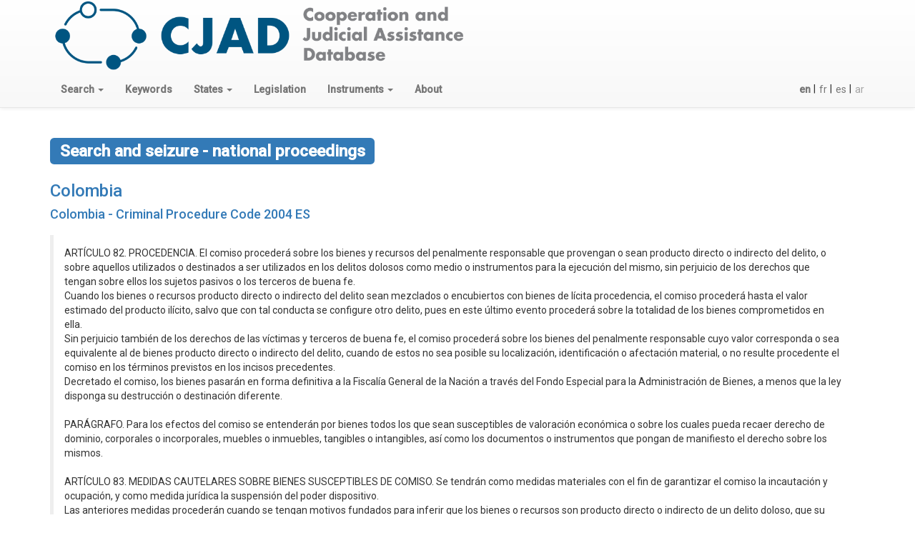

--- FILE ---
content_type: text/html; charset=utf-8
request_url: https://cjad.nottingham.ac.uk/en/state/32/keyword/683/
body_size: 64231
content:



<!DOCTYPE html>

<html lang="en">
  <head>
    <meta charset="utf-8"/>
    <meta http-equiv="X-UA-Compatible" content="IE=edge"/>
    <meta name="viewport" content="width=device-width, initial-scale=1"/>

    <script async defer data-domain="cjad.nottingham.ac.uk" 
	    src="https://plausible.io/js/plausible.js"></script>

    <!-- Latest compiled and minified CSS -->
    <link rel="stylesheet" href="https://maxcdn.bootstrapcdn.com/bootstrap/3.3.7/css/bootstrap.min.css" integrity="sha384-BVYiiSIFeK1dGmJRAkycuHAHRg32OmUcww7on3RYdg4Va+PmSTsz/K68vbdEjh4u" crossorigin="anonymous"/>
    <link rel="stylesheet" href="https://maxcdn.bootstrapcdn.com/bootstrap/3.3.7/css/bootstrap-theme.min.css" integrity="sha384-rHyoN1iRsVXV4nD0JutlnGaslCJuC7uwjduW9SVrLvRYooPp2bWYgmgJQIXwl/Sp" crossorigin="anonymous">
    
    

    <!-- HTML5 shim and Respond.js for IE8 support of HTML5 elements and media queries -->
    <!-- WARNING: Respond.js doesn't work if you view the page via file:// -->
    <!--[if lt IE 9]>
	<script src="https://oss.maxcdn.com/html5shiv/3.7.3/html5shiv.min.js"></script>
	<script src="https://oss.maxcdn.com/respond/1.4.2/respond.min.js"></script>
	<![endif]-->
      <link href="https://fonts.googleapis.com/css?family=Roboto:400,500&amp;subset=cyrillic-ext,greek-ext,latin-ext"
            rel="stylesheet"/>
      <style>
          /* to make the footer work */
          html {
              position: relative;
              min-height: 100%;
          }

          body {
              /* Margin bottom by footer height */
              margin-bottom: 80px;
              font-family: "Roboto", Helvetica, Arial, sans-serif !important; /* not about footer */
          }

          .footer {
              position: absolute;
              bottom: 0;
              width: 100%;
              /* Set the fixed height of the footer here */
              height: 80px;
              background-color: #ffffff;
              padding-top: 10px; /* so we don't crowd the content */
          }

          p.depth1 {
              margin-left: 2em;
          }

          p.depth2 {
              margin-left: 4em;
          }

          p.depth3 {
              margin-left: 6em;
          }

          p.depth4 {
              margin-left: 8em;
          }

          p.rs-alpha-indent {
              margin-left: 5%;
          }

          .grey {
              color: grey;
          }

          .lightblue {
              color: #9dc3eb;
          }

          .lightgrey {
              color: lightgrey;
          }

          .blue-highlight {
              color: #428bca;
              font-weight: bold;
          }

          .btn.btn-link.narrow {
              padding-left: 4px;
              padding-right: 0;
          }

      </style>
      <script src="https://ajax.googleapis.com/ajax/libs/jquery/1.12.4/jquery.min.js"></script>
    <script src="https://maxcdn.bootstrapcdn.com/bootstrap/3.3.7/js/bootstrap.min.js" 
	    integrity="sha384-Tc5IQib027qvyjSMfHjOMaLkfuWVxZxUPnCJA7l2mCWNIpG9mGCD8wGNIcPD7Txa" 
	    crossorigin="anonymous"></script>   
    
    
<style>
.bs-callout {
	margin: 20px 0;
	padding: 15px 30px 15px 15px;
	border-left: 5px solid #eee;
}
.bs-callout h4 { margin-top: 0; }
.bs-callout p:last-child { margin-bottom: 0; }
</style>

    
    <title>Keyword</title>
  </head>
  <body>
    <nav class="navbar navbar-default navbar-static-top">
      <div class="container-fluid">

      <div class="container">
        <div class="pull-left">
            <a href="/en/"><img src="/static/logos/cjad.png" height="100px"/></a>
        </div>
      </div>
	<div class="container">

	  <div class="navbar-header">
	    <button type="button" class="navbar-toggle collapsed" data-toggle="collapse" 
		    data-target="#navbar" aria-expanded="false" aria-controls="navbar">
	      <span class="sr-only">Toggle navigation</span>
	      <span class="icon-bar"></span>
	      <span class="icon-bar"></span>
	      <span class="icon-bar"></span>
	    </button>	    
	  </div>
	  <div id="navbar" class="navbar-collapse collapse">
	    <ul class="nav navbar-nav">
	      
	      <li class="dropdown">
		<a href="#" class="dropdown-toggle" data-toggle="dropdown" 
		   role="button" aria-haspopup="true" 
		   aria-expanded="false">
		   <strong>Search</strong>
		  <span class="caret"></span>
		</a>
		<ul class="dropdown-menu">
		  <li>
		    <a href="/en/keyword/search/">Keyword Search</a>
		  </li>
		  <li>
		    <a href="/en/legislation/search/">National Implementing Legislation</a>
		  </li>
		  <li>
		    <a href="/en/keyword_state_search/">Keyword by state</a>
		  </li>
		  <li>
		    <a href="/en/instrument/search/">Rome Statute or APIC article</a>
		  </li>
		</ul>
	      </li>
	      <li>
	      <a href="/en/keyword/"><strong>Keywords</strong></a>
	      </li>
	      <li class="dropdown">
		<a href="#" class="dropdown-toggle" data-toggle="dropdown" 
		   role="button" aria-haspopup="true" 
		   aria-expanded="false">
		   <strong>States</strong>
		  <span class="caret"></span>
		</a>
		<ul class="dropdown-menu">
		  <li>
		    <a href="/en/state/">All States</a>
		  </li>
		  <li role="separator" class="divider"></li>
            <li><a href=""><strong>ICC Regions</strong></a></li>
		  <li>
		    <a href="/en/state/group/ICC/AFRICA/">
		      African States</a>
		  </li>
		  <li>
		    <a href="/en/state/group/ICC/EEUR/">
		      Eastern European States</a>
		  </li>
		  <li>
		    <a href="/en/state/group/ICC/ASIAPAC/">
		      Asia-Pacific States</a>
		  </li>
		  <li>
		    <a href="/en/state/group/ICC/EUR/">
		      West European and Other States</a>
		  </li>
		  <li>
		    <a href="/en/state/group/ICC/LAC/">
		      Latin American and Caribbean States</a>
		  </li>
		  <li role="separator" class="divider"></li>
            <li><a href=""><strong>CICC Regions</strong></a></li>
		  <li>
		    <a href="/en/state/group/CICC/AFRICA/">
		      Africa</a>
		  </li>
		  <li>
		    <a href="/en/state/group/CICC/AMER/">
		      Americas</a>
		  </li>
		  <li>
		    <a href="/en/state/group/CICC/ASIAPAC/">
		      Asia and Pacific</a>
		  </li>
		  <li>
		    <a href="/en/state/group/CICC/EUR/">
		      Europe</a>
		  </li>
		  <li>
		    <a href="/en/state/group/CICC/MENA/">
		      Middle East and North Africa</a>
		  </li>
		  <li role="separator" class="divider"></li>
            <li><a href=""><strong>Regional Organisations</strong></a></li>
		  <li>
		    <a href="/en/state/group/AU/">African Union</a>
		  </li>
		  <li>
		    <a href="/en/state/group/CARICOM/">Caribbean Community</a>
		  </li>
		  <li>
		    <a href="/en/state/group/EU/">European Union</a>
		  </li>
		</ul>
	      <li>
	      <a href="/en/legislation/"><strong>Legislation</strong></a>
	      </li>
	      <li class="dropdown">
		<a href="#" class="dropdown-toggle" data-toggle="dropdown" 
		   role="button" aria-haspopup="true" 
		   aria-expanded="false">
		   <strong>Instruments</strong>
		  <span class="caret"></span>
		</a>
		<ul class="dropdown-menu">
		  <li>
		    <a href="/en/RS/">Rome Statute</a>
		    
		  </li>
		  <li>
		    <a href="/en/APIC/">APIC</a>
		  </li>
		</ul>
	      </li>
	      <li>
		<a href="/en/about/"><strong>About</strong></a>
	      </li>
	    </ul>
	   
	    <div class="form-group">
	      <form action="/i18n/setlang/" method="post" 
		    class="navbar-form navbar-right">
		<input type='hidden' name='csrfmiddlewaretoken' value='EkUXfH2C3MocaNGunIJIcaiK2InLR6Qoh7zkTKvfFS7fO4sr3NifydTopN3jEfwr' />
		<input name="next" type="hidden" value="" />
		<ul class="nav navbar-nav">
		  
		  
		  
		  <li>
		    <button type="submit"
			    name="language"
			    value="en"
			    
			    class="btn btn-link narrow">
		      
		      <strong>en</strong>
		      
		    </button>
		    |
		  </li>
		  
		  <li>
		    <button type="submit"
			    name="language"
			    value="fr"
			    
			    class="btn btn-link narrow">
		      
		      fr
		      
		    </button>
		    |
		  </li>
		  
		  <li>
		    <button type="submit"
			    name="language"
			    value="es"
			    
			    class="btn btn-link narrow">
		      
		      es
		      
		    </button>
		    |
		  </li>
		  
		  <li>
		    <button type="submit"
			    name="language"
			    value="ar"
			    
			    disabled="disabled"
			    
			    class="btn btn-link narrow">
		      
		      ar
		      
		    </button>
		    
		  </li>
		  
		</ul>
	      </form>
	    </div>
	  </div>
	</div>
      </div>
    </nav>
    
    <div class="container-fluid">
      <div class="container">
	
<h2><span class="label label-primary">Search and seizure - national proceedings</span></h2>

      </div>
      <div class="container">
	


<h3><a href="/en/state/32/">Colombia</a></h3>
<h4><a href="/en/legislation/252/">Colombia - Criminal Procedure Code 2004 ES</a></h4>

    <div class="bs-callout">
    <p>ARTÍCULO 82. PROCEDENCIA. El comiso procederá sobre los bienes y recursos del penalmente responsable que provengan o sean producto directo o indirecto del delito, o sobre aquellos utilizados o destinados a ser utilizados en los delitos dolosos como medio o instrumentos para la ejecución del mismo, sin perjuicio de los derechos que tengan sobre ellos los sujetos pasivos o los terceros de buena fe.<br />Cuando los bienes o recursos producto directo o indirecto del delito sean mezclados o encubiertos con bienes de lícita procedencia, el comiso procederá hasta el valor estimado del producto ilícito, salvo que con tal conducta se configure otro delito, pues en este último evento procederá sobre la totalidad de los bienes comprometidos en ella.<br />Sin perjuicio también de los derechos de las víctimas y terceros de buena fe, el comiso procederá sobre los bienes del penalmente responsable cuyo valor corresponda o sea equivalente al de bienes producto directo o indirecto del delito, cuando de estos no sea posible su localización, identificación o afectación material, o no resulte procedente el comiso en los términos previstos en los incisos precedentes.<br />Decretado el comiso, los bienes pasarán en forma definitiva a la Fiscalía General de la Nación a través del Fondo Especial para la Administración de Bienes, a menos que la ley disponga su destrucción o destinación diferente.  <br /><br />PARÁGRAFO. Para los efectos del comiso se entenderán por bienes todos los que sean susceptibles de valoración económica o sobre los cuales pueda recaer derecho de dominio, corporales o incorporales, muebles o inmuebles, tangibles o intangibles, así como los documentos o instrumentos que pongan de manifiesto el derecho sobre los mismos.<br /><br />ARTÍCULO 83. MEDIDAS CAUTELARES SOBRE BIENES SUSCEPTIBLES DE COMISO. Se tendrán como medidas materiales con el fin de garantizar el comiso la incautación y ocupación, y como medida jurídica la suspensión del poder dispositivo.<br />Las anteriores medidas procederán cuando se tengan motivos fundados para inferir que los bienes o recursos son producto directo o indirecto de un delito doloso, que su valor equivale a dicho producto, que han sido utilizados o estén destinados a ser utilizados como medio o instrumento de un delito doloso, o que constituyen el objeto material del mismo, salvo que deban ser devueltos al sujeto pasivo, a las víctimas o a terceros.<br /><br />ARTÍCULO 84. TRÁMITE EN LA INCAUTACIÓN U OCUPACIÓN DE BIENES CON FINES DE COMISO. Dentro de las treinta y seis (36) horas siguientes a la incautación u ocupación de bienes o recursos con fines de comiso, efectuadas por orden del Fiscal General de la Nación o su delegado, o por acción de la Policía Judicial en los eventos señalados en este código, el fiscal comparecerá ante el juez de control de garantías para que realice la audiencia de revisión de la legalidad sobre lo actuado.<br /><br />ARTÍCULO 85. SUSPENSIÓN DEL PODER DISPOSITIVO. En la formulación de imputación o en audiencia preliminar el fiscal podrá solicitar la suspensión del poder dispositivo de bienes y recursos con fines de comiso, que se mantendrá hasta tanto se resuelva sobre el mismo con carácter definitivo o se disponga su devolución.<br />Presentada la solicitud, el juez de control de garantías dispondrá la suspensión del poder dispositivo de los bienes y recursos cuando constate alguna de las circunstancias previstas en el artículo 83. Si determina que la medida no es procedente, el fiscal examinará si el bien se encuentra dentro de una causal de extinción de dominio, evento en el cual dispondrá en forma inmediata lo pertinente para que se promueva la acción respectiva.<br /><br />En todo caso, para solicitar la suspensión del poder dispositivo de bienes y recursos con fines de comiso, el fiscal tendrá en cuenta el interés de la justicia, el valor del bien y la viabilidad económica de su administración.<br /><br />ARTÍCULO 86. ADMINISTRACIÓN DE LOS BIENES. Los bienes y recursos que sean objeto de medidas con fines de comiso quedarán a disposición del Fondo Especial para la Administración de Bienes de la Fiscalía General de la Nación para su administración de acuerdo con los sistemas que para tal efecto desarrolle el Fiscal General de la Nación, y deberán ser relacionados en un Registro Público Nacional de Bienes. Tales medidas deberán inscribirse dentro de los tres (3) días siguientes a su adopción en las oficinas de registro correspondientes cuando la naturaleza del bien lo permita.<br /><br />PARÁGRAFO 1o. Se exceptúan de la administración del Fondo Especial para la Administración de Bienes de la Fiscalía General de la Nación los bienes que tienen el carácter de elemento material probatorio y evidencia física, que serán objeto de las normas previstas en este código para la cadena de custodia.<br /><br />PARÁGRAFO 2o. Los bienes y recursos afectados en procesos penales tramitados en vigencia de leyes anteriores a la Ley 906 de 2004, que se encuentran bajo la custodia de la Fiscalía General de la Nación o de cualquier organismo que ejerza funciones de policía judicial al momento de entrar en vigencia la presente ley, deberán incorporarse al Fondo de que trata este artículo e inscribirse en el Registro Público Nacional de Bienes.<br /><br />ARTÍCULO 87. DESTRUCCIÓN DEL OBJETO MATERIAL DEL DELITO. En las actuaciones por delitos contra la salud pública, los derechos de autor, falsificación de moneda o las conductas descritas en los artículos 300, 306 y 307 del Código Penal, los bienes que constituyen su objeto material una vez cumplidas las previsiones de este código para la cadena de custodia y establecida su ilegitimidad por informe del perito oficial, serán destruidos por las autoridades de policía judicial en presencia del fiscal y del agente del Ministerio Público.<br />En procedimientos donde se encuentren laboratorios rústicos para el procesamiento de sustancias alucinógenas o cultivos ilícitos de hoja de coca o amapola, los funcionarios de policía judicial, antes de su destrucción, tomarán muestras y grabarán en videocinta o fotografiarán los laboratorios y los elementos y sustancias que sean objeto o producto del delito. Las fotografías o vídeos sustituirán el elemento físico y serán utilizados en su lugar durante el juicio oral o en cualquier otro momento del procedimiento. Las fotografías, filmaciones y muestras serán embaladas, rotuladas y se someterán a la cadena de custodia.<br /><br />ARTÍCULO 88. DEVOLUCIÓN DE BIENES. Además de lo previsto en otras disposiciones de este código, antes de formularse la acusación y por orden del fiscal, y en un término que no puede exceder de seis meses, serán devueltos los bienes y recursos incautados u ocupados a quien tenga derecho a recibirlos cuando no sean necesarios para la indagación o investigación, o se determine que no se encuentran en una circunstancia en la cual procede su comiso; sin embargo, en caso de requerirse para promover acción de extinción de dominio dispondrá lo pertinente para dicho fin.<br />En las mismas circunstancias, a petición del fiscal o de quien tenga interés legítimo en la pretensión, el juez que ejerce las funciones de control de garantías dispondrá el levantamiento de la medida de suspensión del poder dispositivo.  <br /><br />ARTÍCULO 89. BIENES O RECURSOS NO RECLAMADOS. Ordenada la devolución de bienes o recursos, se comunicará de la manera más inmediata o en el término de la distancia a quien tenga derecho a recibirlos para que los reclame dentro de los quince (15) días siguientes a la efectiva recepción de la comunicación. Transcurrido el término anterior sin que los bienes sean reclamados, se dejarán a disposición del Fondo Especial para la Administración de Bienes de la Fiscalía General de la Nación.<br />De la misma forma se procederá si se desconoce al titular, poseedor o tenedor de los bienes que fueron afectados, caso en el cual la Fiscalía General de la Nación deberá instaurar la acción para que se declaren vacantes o mostrencos y sean adjudicados al Fondo Especial para la Administración de Bienes de la Fiscalía General de la Nación.<br />Las demandas podrán ser presentadas por lotes, teniendo en cuenta la naturaleza o características de los bienes y recursos.<br />Lo dispuesto en este artículo se entiende sin perjuicio de lo establecido en normas especiales.<br /><br />ARTÍCULO 89A. PRESCRIPCIÓN ESPECIAL. Pasados tres (3) años para bienes muebles y cinco (5) años para inmuebles, contados a partir de la ejecutoria de la providencia que ordena la devolución de bienes o recursos con dueño, poseedor o tenedor conocido, sin que estos hayan sido reclamados, se presumirá legalmente que el titular del bien o recurso no le está dando la función social a la que se refiere el artículo 58 de la Constitución Política y la Fiscalía General de la Nación deberá instaurar la acción civil para que se reconozca la prescripción especial a la que se refiere este artículo.<br />Como consecuencia de lo anterior, mediante sentencia judicial, se reconocerá la prescripción especial adquisitiva de dominio a favor del Fondo Especial para la Administración de Bienes de la Fiscalía General de la Nación.<br /><br />ARTÍCULO 90. OMISIÓN DE PRONUNCIAMIENTO SOBRE LOS BIENES. Si en la sentencia o decisión con efectos equivalentes se omite el pronunciamiento definitivo sobre los bienes afectados con fines de comiso, la defensa, el fiscal o el Ministerio Público podrán solicitar en la misma audiencia la adición de la decisión con el fin de obtener el respectivo pronunciamiento.<br /><br />ARTÍCULO 91. SUSPENSIÓN Y CANCELACIÓN DE LA PERSONERÍA JURÍDICA. En cualquier momento y antes de presentarse la acusación, a petición de la Fiscalía, el juez de control de garantías ordenará a la autoridad competente que, previo el cumplimiento de los requisitos legales establecidos para ello, proceda a la suspensión de la personería jurídica o al cierre temporal de los locales o establecimientos abiertos al público, de personas jurídicas o naturales, cuando existan motivos fundados que permitan inferir que se han dedicado total o parcialmente al desarrollo de actividades delictivas.<br />Las anteriores medidas se dispondrán con carácter definitivo en la sentencia condenatoria cuando exista convencimiento más allá de toda duda razonable sobre las circunstancias que las originaron.</p>
    </div>





    <div class="bs-callout">
    <p>ARTÍCULO 114. ATRIBUCIONES. La Fiscalía General de la Nación, para el cumplimiento de sus funciones constitucionales y legales, tiene las siguientes atribuciones:<br />1. Investigar y acusar a los presuntos responsables de haber cometido un delito.<br />2. Aplicar el principio de oportunidad en los términos y condiciones definidos por este código.<br />3. Ordenar registros, allanamientos, incautaciones e interceptaciones de comunicaciones, y poner a disposición del juez de control de garantías los elementos recogidos, para su control de legalidad dentro de las treinta y seis (36) horas siguientes.    <br />4. Asegurar los elementos materiales probatorios y evidencia física, garantizando su cadena de custodia mientras se ejerce su contradicción.     <br />5. Dirigir y coordinar las funciones de policía judicial que en forma permanente ejerce su cuerpo técnico de investigación, la Policía Nacional y los demás organismos que señale la ley.<br />6. Velar por la protección de las víctimas, testigos y peritos que la Fiscalía pretenda presentar.<br />La protección de los testigos y peritos que pretenda presentar la defensa será a cargo de la Defensoría del Pueblo, la de jurados y jueces, del Consejo Superior de la Judicatura.    <br />7. Ordenar capturas, de manera excepcional y en los casos previstos en este código, y poner a la persona capturada a disposición del juez de control de garantías, a más tardar dentro de las treinta y seis (36) horas siguientes.<br />8. Solicitar al juez de control de garantías las medidas necesarias que aseguren la comparecencia de los imputados al proceso penal, la conservación de la prueba y la protección de la comunidad, en especial de las víctimas.<br />9. Presentar la acusación ante el juez de conocimiento para dar inicio al juicio oral.<br />10. Solicitar ante el juez del conocimiento la preclusión de las investigaciones cuando no hubiere mérito para acusar.<br />11. Intervenir en la etapa del juicio en los términos de este código.<br />12. Solicitar ante el juez del conocimiento las medidas judiciales necesarias para la asistencia de las víctimas, el restablecimiento del derecho y la reparación integral de los efectos del injusto.<br />13. Interponer y sustentar los recursos ordinarios y extraordinarios y la acción de revisión en los eventos establecidos por este código.<br />14. Solicitar nulidades cuando a ello hubiere lugar.<br />15. Las demás que le asigne la ley.</p>
    </div>





    <div class="bs-callout">
    <p>ARTÍCULO 219. PROCEDENCIA DE LOS REGISTROS Y ALLANAMIENTOS. El fiscal encargado de la dirección de la investigación, según lo establecido en los artículos siguientes y con el fin de obtener elementos materiales probatorios y evidencia física o realizar la captura del indiciado, imputado o condenado, podrá ordenar el registro y allanamiento de un inmueble, nave o aeronave, el cual será realizado por la policía judicial. Si el registro y allanamiento tiene como finalidad única la captura del indiciado, imputado o condenado, sólo podrá ordenarse en relación con delitos susceptibles de medida de aseguramiento de detención preventiva.<br /><br />ARTÍCULO 220. FUNDAMENTO PARA LA ORDEN DE REGISTRO Y ALLANAMIENTO. Sólo podrá expedirse una orden de registro y allanamiento cuando existan motivos razonablemente fundados, de acuerdo con los medios cognoscitivos previstos en este código, para concluir que la ocurrencia del delito investigado tiene como probable autor o partícipe al propietario, al simple tenedor del bien por registrar, al que transitoriamente se encontrare en él; o que en su interior se hallan los instrumentos con los que se ha cometido la infracción, o los objetos producto del ilícito.    <br /><br />ARTÍCULO 221. RESPALDO PROBATORIO PARA LOS MOTIVOS FUNDADOS. Los motivos fundados de que trata el artículo anterior deberán ser respaldados, al menos, en informe de policía judicial, declaración jurada de testigo o informante, o en elementos materiales probatorios y evidencia física que establezcan con verosimilitud la vinculación del bien por registrar con el delito investigado.<br />Cuando se trate de declaración jurada de testigo, el fiscal deberá estar presente con miras a un eventual interrogatorio que le permita apreciar mejor su credibilidad. Si se trata de un informante, la policía judicial deberá precisar al fiscal su identificación y explicar por qué razón le resulta confiable. De todas maneras, los datos del informante serán reservados, inclusive para los efectos de la audiencia ante el juez de control de garantías.<br />Cuando los motivos fundados surjan de la presencia de elementos materiales probatorios, tales como evidencia física, vídeos o fotografías fruto de seguimientos pasivos, el fiscal, además de verificar la cadena de custodia, deberá exigir el diligenciamiento de un oficio proforma en donde bajo juramento el funcionario de la policía judicial certifique que ha corroborado la corrección de los procedimientos de recolección, embalaje y conservación de dichos elementos.<br /><br />ARTÍCULO 222. ALCANCE DE LA ORDEN DE REGISTRO Y ALLANAMIENTO. La orden expedida por el fiscal deberá determinar los lugares que se van a registrar. Si se trata de edificaciones, naves o aeronaves que dispongan de varias habitaciones o compartimentos, se indicará expresamente cuáles se encuentran comprendidos en la diligencia. <br />De no ser posible la descripción exacta del lugar o lugares por registrar, el fiscal deberá indicar en la orden los argumentos para que, a pesar de ello, deba procederse al operativo. En ninguna circunstancia podrá autorizarse por la Fiscalía General de la Nación el diligenciamiento de órdenes de registro y allanamiento indiscriminados, o en donde de manera global se señale el bien por registrar.<br /><br />ARTÍCULO 223. OBJETOS NO SUSCEPTIBLES DE REGISTRO. No serán susceptibles de registro los siguientes objetos:<br />1. Las comunicaciones escritas entre el indiciado, imputado o acusado con sus abogados.<br />2. Las comunicaciones escritas entre el indiciado, imputado o acusado con las personas que por razón legal están excluidas del deber de testificar.<br />3. Los archivos de las personas indicadas en los numerales precedentes que contengan información confidencial relativa al indiciado, imputado o acusado. Este apartado cobija también los documentos digitales, vídeos, grabaciones, ilustraciones y cualquier otra imagen que sea relevante a los fines de la restricción.<br />PARÁGRAFO. Estas restricciones no son aplicables cuando el privilegio desaparece, ya sea por su renuncia o por tratarse de personas vinculadas como auxiliadores, partícipes o coautoras del delito investigado o de uno conexo o que se encuentre en curso, o se trate de situaciones que constituyan una obstrucción a la justicia.<br /><br />ARTÍCULO 224. PLAZO DE DILIGENCIAMIENTO DE LA ORDEN DE REGISTRO Y ALLANAMIENTO. La orden de registro y allanamiento deberá ser diligenciada en un término máximo de treinta (30) días, si se trata de la indagación y de quince (15) días, si se trata de una que tenga lugar después de la formulación de la imputación. En el evento de mediar razones que justifiquen una demora, el fiscal podrá, por una sola vez, prorrogarla hasta por el mismo tiempo.<br /><br />ARTÍCULO 225. REGLAS PARTICULARES PARA EL DILIGENCIAMIENTO DE LA ORDEN DE REGISTRO Y ALLANAMIENTO. Durante la diligencia de registro y allanamiento la policía judicial deberá:<br />1. Realizar el procedimiento entre las 6:00 a.m. y las 6:00 p.m., salvo que por circunstancias particulares del caso, resulte razonable suponer que la única manera de evitar la fuga del indiciado o imputado o la destrucción de los elementos materiales probatorios y evidencia física, sea actuar durante la noche.<br />2. El registro se adelantará exclusivamente en los lugares autorizados y, en el evento de encontrar nuevas evidencias de la comisión de los delitos investigados, podrá extenderse a otros lugares, incluidos los que puedan encuadrarse en las situaciones de flagrancia.<br />3. Se garantizará la menor restricción posible de los derechos de las personas afectadas con el registro y allanamiento, por lo que los bienes incautados se limitarán a los señalados en la orden, salvo que medien circunstancias de flagrancia o que aparezcan elementos materiales probatorios y evidencia física relacionados con otro delito.<br />4. Se levantará un acta que resuma la diligencia en la que se hará indicación expresa de los lugares registrados, de los objetos ocupados o incautados y de las personas capturadas. Además, se deberá señalar si hubo oposición por parte de los afectados y, en el evento de existir medidas preventivas policivas, se hará mención detallada de la naturaleza de la reacción y las consecuencias de ella.<br />5. El acta será leída a las personas que aleguen haber sido afectadas por el registro y allanamiento y se les solicitará que firmen si están de acuerdo con su contenido. En caso de existir discrepancias con lo anotado, deberán dejarse todas las precisiones solicitadas por los interesados y, si después de esto, se negaren a firmar, el funcionario de la policía judicial responsable del operativo, bajo juramento, dejará expresa constancia de ello.<br /><br />ARTÍCULO 226. ALLANAMIENTOS ESPECIALES. Para el allanamiento y registro de bienes inmuebles, naves, aeronaves o vehículos automotores que, conforme con el derecho internacional y los tratados en vigor gocen de inmunidad diplomática o consular, el fiscal solicitará venia al respectivo agente diplomático o consular, mediante oficio en el que se requerirá su contestación dentro de las veinticuatro (24) horas siguientes y será remitido por conducto del Ministerio de Relaciones Exteriores.    <br /><br />ARTÍCULO 227. ACTA DE LA DILIGENCIA. En el acta de la diligenciae allanamiento y registro deben identificarse y describirse todas las cosas que hayan sido examinadas o incautadas, el lugar donde fueron encontradas y se dejarán las constancias que soliciten las personas que en ella intervengan. Los propietarios, poseedores o tenedores tendrán derecho a que se les expida copia del acta, si la solicitan.<br /><br />ARTÍCULO 228. DEVOLUCIÓN DE LA ORDEN Y CADENA DE CUSTODIA. Terminada la diligencia de registro y allanamiento, dentro del término de la distancia, sin sobrepasar las doce (12) horas siguientes, la policía judicial informará al fiscal que expidió la orden los pormenores del operativo y, en caso de haber ocupado o incautado objetos, en el mismo término le remitirá el inventario correspondiente pero será de aquella la custodia de los bienes incautados u ocupados.<br />En caso de haber realizado capturas durante el registro y allanamiento, concluida la diligencia, la policía judicial pondrá inmediatamente al capturado a órdenes del fiscal, junto con el respectivo informe.<br /><br />ARTÍCULO 229. PROCEDIMIENTO EN CASO DE FLAGRANCIA. En las situaciones de flagrancia, la policía judicial podrá proceder al registro y allanamiento del inmueble, nave o aeronave del indiciado. En caso de refugiarse en un bien inmueble ajeno, no abierto al público, se solicitará el consentimiento del propietario o tenedor o en su defecto se obtendrá la orden correspondiente de la Fiscalía General de la Nación, salvo que por voces de auxilio resulte necesaria la intervención inmediata o se establezca coacción del indiciado en contra del propietario o tenedor.<br /><br />ARTÍCULO 230. EXCEPCIONES AL REQUISITO DE LA ORDEN ESCRITA DE LA FISCALÍA GENERAL DE LA NACIÓN PARA PROCEDER AL REGISTRO Y ALLANAMIENTO. Excepcionalmente podrá omitirse la obtención de la orden escrita de la Fiscalía General de la Nación para que la Policía Judicial pueda adelantar un registro y allanamiento, cuando:<br />1. Medie consentimiento expreso del propietario o simple tenedor del bien objeto del registro, o de quien tenga interés por ser afectado durante el procedimiento. En esta eventualidad, no se considerará como suficiente la mera ausencia de objeciones por parte del interesado, sino que deberá acreditarse la libertad del afectado al manifestar la autorización para el registro.<br />2. No exista una expectativa razonable de intimidad que justifique el requisito de la orden. En esta eventualidad, se considera que no existe dicha expectativa <br /><br />cuando el objeto se encuentra en campo abierto, a plena vista, o cuando se encuentra abandonado.<br />3. Se trate de situaciones de emergencia tales como incendio, explosión, inundación u otra clase de estragos que pongan en peligro la vida o la propiedad.<br />4. Inexequibile<br />PARÁGRAFO. Se considera también aplicable la excepción a la expectativa razonable de intimidad prevista en el numeral 2, cuando el objeto se encuentre a plena vista merced al auxilio de medios técnicos que permitan visualizarlo más allá del alcance normal de los sentidos.<br /><br />ARTÍCULO 231. INTERÉS PARA RECLAMAR LA VIOLACIÓN DE LA EXPECTATIVA RAZONABLE DE INTIMIDAD EN RELACIÓN CON LOS REGISTROS Y ALLANAMIENTOS. Unicamente podrá alegar la violación del debido proceso ante el juez de control de garantías o ante el juez de conocimiento, según sea el caso, con el fin de la exclusión de la evidencia ilegalmente obtenida durante el procedimiento de registro y allanamiento, quien haya sido considerado como indiciado o imputado o sea titular de un derecho de dominio, posesión o mera tenencia del bien objeto de la diligencia. Por excepción, se extenderá esta legitimación cuando se trate de un visitante que en su calidad de huésped pueda acreditar, como requisito de umbral, que tenía una expectativa razonable de intimidad al momento de la realización del registro.<br /><br />ARTÍCULO 232. CLÁUSULA DE EXCLUSIÓN EN MATERIA DE REGISTROS Y ALLANAMIENTOS. La expedición de una orden de registro y allanamiento por parte del fiscal, que se encuentre viciada por carencia de alguno de los requisitos esenciales previstos en este código, generará la invalidez de la diligencia, por lo que los elementos materiales probatorios y evidencia física que dependan del registro carecerán de valor, serán excluidos de la actuación.<br /><br />ARTÍCULO 233. RETENCIÓN DE CORRESPONDENCIA. El Fiscal General o su delegado podrá ordenar a la policía judicial la retención de correspondencia privada, postal, telegráfica o de mensajería especializada o similar que reciba o remita el indiciado o imputado, cuando tenga motivos razonablemente fundados, de acuerdo con los medios cognoscitivos previstos en este código, para inferir que existe información útil para la investigación.<br />En estos casos se aplicarán analógicamente, según la naturaleza del acto, los criterios establecidos para los registros y allanamientos.<br />Así mismo, podrá solicitarse a las oficinas correspondientes copia de los mensajes transmitidos o recibidos por el indiciado o imputado.<br />Similar procedimiento podrá autorizarse para que las empresas de mensajería especializada suministren la relación de envíos hechos por solicitud del indiciado o imputado o dirigidos a él.<br />Las medidas adoptadas en desarrollo de las atribuciones contempladas en este artículo no podrán extenderse por un período superior a un (1) año.<br /><br />ARTÍCULO 234. EXAMEN Y DEVOLUCIÓN DE LA CORRESPONDENCIA. La policía judicial examinará la correspondencia retenida y si encuentra elementos materiales probatorios y evidencia física que resulten relevantes a los fines de la investigación, en un plazo máximo de doce (12) horas, informará de ello al fiscal que expidió la orden.<br />Si se tratare de escritura en clave o en otro idioma, inmediatamente ordenará el desciframiento por peritos en criptografía, o su traducción.<br />Si por este examen se descubriere información sobre otro delito, iniciará la indagación correspondiente o bajo custodia la enviará a quien la adelanta.<br />Una vez formulada la imputación, o vencido el término fijado en el artículo anterior, la policía judicial devolverá la correspondencia retenida que no resulte de interés para los fines de la investigación.<br />Lo anterior no será obstáculo para que pueda ser devuelta con anticipación la correspondencia examinada, cuya apariencia n o se hubiera alterado, con el objeto de no suscitar la atención del indiciado o imputado.<br /><br />ARTÍCULO 235. INTERCEPTACIÓN DE COMUNICACIONES TELEFÓNICAS Y SIMILARES. El fiscal podrá ordenar, con el objeto de buscar elementos materiales probatorios, evidencia física, búsqueda y ubicación de imputados o indiciados, que se intercepten mediante grabación magnetofónica o similares las comunicaciones telefónicas, radiotelefónicas y similares que utilicen el espectro electromagnético, cuya información tengan interés para los fines de la actuación. En este sentido, las entidades encargadas de la operación técnica de la respectiva interceptación tienen la obligación de realizarla inmediatamente después de la notificación de la orden.<br />En todo caso, deberá fundamentarse por escrito. Las personas que participen en estas diligencias se obligan a guardar la debida reserva.<br />Por ningún motivo se podrán interceptar las comunicaciones del defensor.<br />La orden tendrá una vigencia máxima de tres (3) meses, pero podrá prorrogarse hasta por otro tanto si, a juicio del fiscal, subsisten los motivos fundados que la originaron.<br /><br />ARTÍCULO 236. RECUPERACIÓN DE INFORMACIÓN DEJADA AL NAVEGAR POR INTERNET U OTROS MEDIOS TECNOLÓGICOS QUE PRODUZCAN EFECTOS EQUIVALENTES. Cuando el fiscal tenga motivos razonablemente fundados, de acuerdo con los medios cognoscitivos previstos en este código, para inferir que el indiciado o el imputado ha estado transmitiendo información útil para la investigación que se adelanta, durante su navegación por internet u otros medios tecnológicos que produzcan efectos equivalentes, ordenará la aprehensión del computador, computadores y servidores que pueda haber utilizado, disquetes y demás medios de almacenamiento físico, para que expertos en informática forense descubran, recojan, analicen y custodien la información que recuperen.<br />En estos casos serán aplicables analógicamente, según la naturaleza de este acto, los criterios establecidos para los registros y allanamientos.<br />La aprehensión de que trata este artículo se limitará exclusivamente al tiempo necesario para la captura de la información en él contenida. Inmediatamente se devolverán los equipos incautados.<br /><br />ARTÍCULO 237. AUDIENCIA DE CONTROL DE LEGALIDAD POSTERIOR. Dentro de las veinticuatro (24) horas siguientes al cumplimiento de las órdenes de registro y allanamiento, retención de correspondencia, interceptación de comunicaciones o recuperación de información dejada al navegar por Internet u otros medios similares, el fiscal comparecerá ante el juez de control de garantías, para que realice la audiencia de revisión de legalidad sobre lo actuado, incluida la orden.<br />Durante el trámite de la audiencia podrán asistir, además del fiscal, los funcionarios de la policía judicial y los testigos o peritos que prestaron declaraciones juradas con el fin de obtener la orden respectiva, o que intervinieron en la diligencia.<br />El juez podrá, si lo estima conveniente, interrogar directamente a los comparecientes y, después de escuchar los argumentos del fiscal, decidirá de plano sobre la validez del procedimiento.<br />PARÁGRAFO. Si el cumplimiento de la orden ocurrió luego de formulada la imputación, se deberá citar a la audiencia de control de legalidad al imputado y a su defensor para que, si lo desean, puedan realizar el contradictorio. En este último evento, se aplicarán analógicamente, de acuerdo con la naturaleza del acto, las reglas previstas para la audiencia preliminar.<br /><br />ARTÍCULO 238. INIMPUGNABILIDAD DE LA DECISIÓN. La decisión del juez de control de garantías será susceptible de impugnación, en los eventos previstos en esta ley. Si la defensa se abstuvo de intervenir en la audiencia, podrá solicitar en otra audiencia preliminar o durante la audiencia preparatoria la exclusión de las evidencias obtenidas.<br /><br />ARTÍCULO 239. VIGILANCIA Y SEGUIMIENTO DE PERSONAS. Sin perjuicio de los procedimientos preventivos que adelanta la fuerza pública, en cumplimiento de su deber constitucional, previa autorización del Director Nacional o Seccional de Fiscalía, el fiscal que tuviere motivos razonablemente fundados, de acuerdo con los medios cognoscitivos previstos en este código, para inferir que el indiciado o el imputado pudiere conducirlo a conseguir información útil para la investigación que se adelanta, podrá disponer que se someta a seguimiento pasivo, por tiempo determinado, por parte de la Policía Judicial. Si en el lapso de un (1) año no se obtuviere resultado alguno, se cancelará la orden de vigilancia, sin perjuicio de que vuelva a expedirse, si surgieren nuevos motivos.<br />En la ejecución de la vigilancia, se empleará cualquier medio que la técnica aconseje. En consecuencia, se podrán tomar fotografías, filmar vídeos y, en general, realizar todas las actividades relacionadas que permitan recaudar información relevante a fin de identificar o individualizar los autores o partícipes, las personas que lo frecuentan, los lugares adonde asiste y aspectos similares, cuidando de no afectar la expectativa razonable de la intimidad del indiciado o imputado o de terceros.<br />En todo caso se surtirá la autorización del juez de control de garantías para la determinación de su legalidad formal y material, dentro de las treinta y seis (36) horas siguientes a la expedición de la orden por parte de la Fiscalía General.<br /><br />ARTÍCULO 240. VIGILANCIA DE COSAS. El fiscal que dirija la investigación, que tuviere motivos razonablemente fundados, de acuerdo con los medios cognoscitivos previstos en este código, para inferir que un inmueble, nave, aeronave o cualquier otro vehículo o mueble se usa para almacenar droga que produzca dependencia, elemento que sirva para el procesamiento de dicha droga, o para ocultar explosivos, armas, municiones, sustancias para producir explosivos y, en general, los instrumentos de comisión de un delito o los bienes y efectos provenientes de su ejecución, ordenará a la policía judicial vigilar esos lugares y esas cosas, con el fin de conseguir información útil para la investigación que se adelanta. Si en el lapso máximo de un (1) año no se obtuviere resultado alguno, se cancelará la orden de vigilancia, sin perjuicio de que vuelva a expedirse, si surgieren nuevos motivos.<br />En la ejecución de la vigilancia se empleará cualquier medio idóneo, siempre y cuando no se afecte la expectativa razonable de intimidad del indiciado, del imputado o de terceros.<br />En este último caso se aplicará lo dispuesto en el artículo 239.<br />En todo caso se surtirá la autorización del juez de control de garantías para la determinación de su legalidad formal y material, dentro de las treinta y seis (36) horas siguientes a la expedición de la orden po</p>
    </div>





    <div class="bs-callout">
    <p>ARTÍCULO 241. ANÁLISIS E INFILTRACIÓN DE ORGANIZACIÓN CRIMINAL. Cuando el fiscal tuviere motivos razonablemente fundados, de acuerdo con los medios cognoscitivos previstos en este código, para inferir que el indiciado o el imputado, en la indagación o investigación que se adelanta, pertenece o está relacionado con alguna organización criminal, ordenará a la policía judicial la realización del análisis de aquella con el fin de conocer su estructura organizativa, la agresividad de sus integrantes y los puntos débiles de la misma. Después, ordenará la planificación, preparación y manejo de una operación, para que agente o agentes encubiertos la infiltren con el fin de obtener información útil a la investigación que se adelanta, de conformidad con lo establecido en el artículo siguiente.<br />El ejercicio y desarrollo de las actuaciones previstas en el presente artículo se ajustará a los presupuestos y limitaciones establecidos en los Tratados Internacionales ratificados por Colombia.<br /><br />ARTÍCULO 242. ACTUACIÓN DE AGENTES ENCUBIERTOS. Cuando el fiscal tuviere motivos razonablemente fundados, de acuerdo con los medios cognoscitivos previstos en este código, para inferir que el indiciado o el imputado en la investigación que se adelanta, continúa desarrollando una actividad criminal, previa autorización del Director Nacional o Seccional de Fiscalías, podrá ordenar la utilización de agentes encubiertos, siempre que resulte indispensable para el éxito de las tareas investigativas. En desarrollo de esta facultad especial podrá disponerse que uno o varios funcionarios de la policía judicial o, incluso particulares, puedan actuar en esta condición y realizar actos extrapenales con trascendencia jurídica. En consecuencia, dichos agentes estarán facultados para intervenir en el tráfico comercial, asumir obligaciones, ingresar y participar en reuniones en el lugar de trabajo o domicilio del indiciado o imputado y, si fuere necesario, adelantar transacciones con él. Igualmente, si el agente encubierto encuentra que en los lugares donde ha actuado existe información útil para los fines de la investigación, lo hará saber al fiscal para que este disponga el desarrollo de una operación especial, por parte de la policía judicial, con miras a que se recoja la información y los elementos materiales probatorios y evidencia física hallados.<br /><br />Así mismo, podrá disponerse que actúe como agente encubierto el particular que, sin modificar su identidad, sea de la confianza del indiciado o imputado o la adquiera para los efectos de la búsqueda y obtención de información relevante y de elementos materiales probatorios y evidencia física.<br /><br />Durante la realización de los procedimientos encubiertos podrán utilizarse los medios técnicos de ayuda previstos en el artículo 239.<br /><br />En cumplimiento de lo dispuesto en este artículo, se deberá adelantar la revisión de legalidad formal y material del procedimiento ante el juez de control de garantías dentro de las treinta y seis (36) horas siguientes a la terminación de la operación encubierta, para lo cual se aplicarán, en lo que sea pertinente, las reglas previstas para los registros y allanamientos.<br />En todo caso, el uso de agentes encubiertos no podrá extenderse por un período superior a un (1) año, prorrogable por un (1) año más mediante debida justificación. Si vencido el plazo señalado no se hubiere obtenido ningún resultado, esta se cancelará, sin perjuicio de la realización del control de legalidad correspondiente.<br /><br />ARTÍCULO 243. ENTREGA VIGILADA. El fiscal que tuviere motivos razonablemente fundados, de acuerdo con los medios cognoscitivos previstos en este código, para creer que el indiciado o el imputado dirige, o de cualquier forma interviene en el transporte de armas, explosivos, municiones, moneda falsificada, drogas que producen dependencia o también cuando sea informado por agente encubierto o de confianza de la existencia de una actividad criminal continua, previa autorización del Director Nacional o Seccional de Fiscalías, podrá ordenar la realización de entregas vigiladas de objetos cuya posesión, transporte, enajenación, compra, alquiler o simple tenencia se encuentre prohibida. A estos efectos se entiende como entrega vigilada el dejar que la mercancía se transporte en el territorio nacional o salga de él, bajo la vigilancia de una red de agentes de policía judicial especialmente entrenados y adiestrados.<br />En estos eventos, está prohibido al agente encubierto sembrar la idea de la comisión del delito en el indiciado o imputado. Así, sólo está facultado para entregar por sí, o por interpuesta persona, o facilitar la entrega del objeto de la transacción ilegal, a instancia o por iniciativa del indiciado o imputado.<br />De la misma forma, el fiscal facultará a la policía judicial para la realización de vigilancia especial, cuando se trate de operaciones cuyo origen provenga del exterior y en desarrollo de lo dispuesto en el capítulo relativo a la cooperación judicial internacional.<br />Durante el procedimiento de entrega vigilada se utilizará, si fuere posible, los medios técnicos idóneos que permitan establecer la intervención del indiciado o del imputado.<br />En todo caso, una vez concluida la entrega vigilada, los resultados de la misma y, en especial, los elementos materiales probatorios y evidencia física, deberán ser objeto de revisión por parte del juez de control de garantías, lo cual cumplirá dentro de las treinta y seis (36) horas siguientes con el fin de establecer su legalidad formal y material.<br /><br />ARTÍCULO 244. BÚSQUEDA SELECTIVA EN BASES DE DATOS. La policía judicial, en desarrollo de su actividad investigativa, podrá realizar las comparaciones de datos registradas en bases mecánicas, magnéticas u otras similares, siempre y cuando se trate del simple cotejo de informaciones de acceso público.<br />Cuando se requiera adelantar búsqueda selectiva en las bases de datos, que implique el acceso a información confidencial, referida al indiciado o imputado o, inclusive a la obtención de datos derivados del análisis cruzado de las mismas, deberá mediar autorización previa del fiscal que dirija la investigación y se aplicarán, en lo pertinente, las disposiciones relativas a los registros y allanamientos.<br />En estos casos, la revisión de la legalidad se realizará ante el juez de control de garantías, dentro de las treinta y seis (36) horas siguientes a la culminación de la búsqueda selectiva de la información.<br /><br />ARTÍCULO 245. EXÁMENES DE ADN QUE INVOLUCREN AL INDICIADO O AL IMPUTADO. Cuando la policía judicial requiera la realización de exámenes de ADN, en virtud de la presencia de fluidos corporales, cabellos, vello púbico, semen, sangre u otro vestigio que permita determinar datos como la raza, el tipo de sangre y, en especial, la huella dactilar genética, se requerirá orden expresa del fiscal que dirige la investigación.<br />Si se requiere cotejo de los exámenes de ADN con la información genética del indiciado o imputado, mediante el acceso a bancos de esperma y de sangre, muestras de laboratorios clínicos, consultorios médicos u odontológicos, entre otros, deberá adelantarse la revisión de legalidad, ante el juez de control de garantías, con el fin de establecer su legalidad formal y material.</p>
    </div>





    <div class="bs-callout">
    <p>ARTÍCULO 246. REGLA GENERAL. Las actividades que adelante la policía judicial, en desarro llo del programa metodológico de la investigación, diferentes a las previstas en el capítulo anterior y que impliquen afectación de derechos y garantías fundamentales, únicamente se podrán realizar con autorización previa proferida por el juez de control de garantías, a petición del fiscal correspondiente. La policía judicial podrá requerir autorización previa directamente al juez, cuando se presenten circunstancias excepcionales que ameriten extrema urgencia, en cuyo caso el fiscal deberá ser informado de ello inmediatamente.<br /><br />ARTÍCULO 247. INSPECCIÓN CORPORAL. Cuando el Fiscal General, o el fiscal tengan motivos razonablemente fundados, de acuerdo con los medios cognoscitivos previstos en este código, para creer que, en el cuerpo del imputado existen elementos materiales probatorios y evidencia física necesarios para la investigación, podrá ordenar la inspección corporal de dicha persona. En esta diligencia deberá estar presente el defensor y se observará toda clase de consideraciones compatibles con la dignidad humana.<br /><br />ARTÍCULO 248. REGISTRO PERSONAL. Salvo que se trate de registro incidental a la captura, realizado con ocasión de ella, el Fiscal General o su delegado que tenga motivos razonablemente fundados, de acuerdo con medios cognoscitivos previstos en este código, para inferir que alguna persona relacionada con la investigación que adelanta, está en posesión de elementos materiales probatorios y evidencia física, podrá ordenar el registro de esa persona.<br />Para practicar este registro se designará a persona del mismo sexo de la que habrá de registrarse, y se guardarán con ella toda clase de consideraciones compatibles con la dignidad humana. Si se tratare del imputado deberá estar asistido por su defensor.<br /><br />ARTÍCULO 249. OBTENCIÓN DE MUESTRAS QUE INVOLUCREN AL IMPUTADO. Cuando a juicio del fiscal resulte necesario a los fines de la investigación, y previa la realización de audiencia de revisión de legalidad ante el juez de control de garantías en el evento de no existir consentimiento del afectado, podrá ordenar a la policía judicial la obtención de muestras para examen grafotécnico, cotejo de fluidos corporales, identificación de voz, impresión dental y de pisadas, de conformidad con las reglas siguientes:<br />1. Para la obtención de muestras para examen grafotécnico:<br />a) Le pedirá al imputado que escriba, con instrumento similar al utilizado en el documento cuestionado, textos similares a los que se dicen falsificados y que escriba la firma que se dice falsa. Esto lo hará siguiendo las reglas sugeridas por los expertos del laboratorio de policía judicial;<br />b) Le pedirá al imputado que en la máquina que dice se elaboró el documento supuestamente falso o en que se alteró, o en otra similar, escriba texto como los contenidos en los mencionados documentos. Esto lo hará siguiendo las reglas sugeridas por los expertos del laboratorio de policía judicial;<br />c) Obtenidas las muestras y bajo rigurosa custodia, las trasladará o enviará, según el caso, junto con el documento redargüido de falso, al centro de peritaje para que hagan los exámenes correspondientes. Terminados estos, se devolverá con el informe pericial al funcionario que los ordenó.<br />2. Para la obtención de muestras de fluidos corporales, cabellos, vello púbico, pelos, voz, impresión dental y pisadas, se seguirán las reglas previstas para los métodos de identificación técnica.<br />En todo caso, se requerirá siempre la presencia del defensor del imputado.<br />PARÁGRAFO. De la misma manera procederá la policía judicial al realizar inspección en la escena del hecho, cuando se presenten las circunstancias del artículo 245.</p>
    </div>



<h4><a href="/en/legislation/531/">Colombia - Military criminal code 2010 ES</a></h4>

    <div class="bs-callout">
    <p>ARTÍCULO 258. COMISO. Los instrumentos y efectos con los que se haya cometido el delito o que provengan de su ejecución, salvo que sean del Estado, pasarán a poder este a menos que la ley disponga su destrucción. En los delitos culposos, los vehículos automotores, naves o aeronaves, cualquier unidad montada sobre ruedas y los demás objetos que tengan libre comercio, se someterán a los experticios técnicos y se entregarán en depósito a su propietario o tenedor legítimo salvo el derecho de terceros o de normas que dispongan lo contrario. La entrega será definitiva cuando se disponga el archivo, se precluya o se dicte sentencia absolutoria.</p>
    </div>





    <div class="bs-callout">
    <p>ARTÍCULO 380. PROCEDENCIA DE LOS REGISTROS Y ALLANAMIENTOS. El Fiscal Penal Militar encargado de la dirección de la investigación, según lo establecido en los artículos siguientes y con el fin de obtener elementos materiales probatorios y evidencia física o realizar la captura del indiciado, acusado o condenado, solicitará al Juez Penal Militar de control de garantías el registro y allanamiento de un inmueble, nave o aeronave, el cual será realizado por la policía judicial. Si el registro y allanamiento tiene como finalidad única la captura del indiciado, imputado, acusado o condenado, sólo podrá ordenarse en relación con delitos susceptibles de medida de aseguramiento de detención preventiva. <br />ARTÍCULO 381. FUNDAMENTO PARA LA ORDEN DE REGISTRO Y ALLANAMIENTO. Sólo podrá expedirse una orden de registro y allanamiento cuando de acuerdo con los medios cognoscitivos previstos en este Código, permitan concluir que la ocurrencia del delito investigado tiene como probable autor o partícipe al propietario, al simple tenedor del bien por registrar, al que transitoriamente se encontrare en él; o que en su interior se hallan los instrumentos con los que se ha cometido la infracción, o los objetos producto del ilícito. <br />ARTÍCULO 382. RESPALDO PROBATORIO. La solicitud de que trata el artículo anterior deberá ser respaldada, al menos, en informe de policía judicial, declaración jurada de testigo o informante, o en elementos materiales probatorios y evidencia física que establezcan con verosimilitud la vinculación del bien por registrar con el delito investigado. <br />Cuando se trate de declaración jurada de testigo, el fiscal deberá estar presente con miras a un eventual interrogatorio que le permita apreciar mejor su credibilidad. Si se trata de un informante, la policía judicial deberá precisar al fiscal su identificación y explicar por qué razón le resulta confiable. De todas maneras, los datos del informante serán reservados, inclusive para los efectos de la audiencia ante el Juez Penal Militar de Control de Garantías. <br />Cuando los motivos fundados surjan de la presencia de elementos materiales probatorios, tales como evidencia física, videos o fotografías fruto de seguimientos pasivos, el fiscal, además de verificar la cadena de custodia, deberá exigir el diligenciamiento de un oficio proforma en donde bajo juramento el funcionario de la policía judicial certifique que ha corroborado la corrección de los procedimientos de recolección, embalaje y conservación de dichos elementos. <br />ARTÍCULO 383. ALCANCE DE LA ORDEN DE REGISTRO Y ALLANAMIENTO. La orden expedida por el Juez Penal Militar de control de garantías deberá determinar con precisión los lugares que se van a registrar. Si se trata de edificaciones, naves o aeronaves que dispongan de varias habitaciones o compartimentos, se indicará expresamente cuáles se encuentran comprendidos en la diligencia. <br />De no ser posible la descripción exacta del lugar o lugares por registrar, el Juez Penal Militar de Control de Garantías deberá indicar en la orden, los argumentos para que, a pesar de ello, deba procederse al operativo. En ninguna circunstancia podrá autorizarse por el Juez Penal Militar de Control de Garantías el diligenciamiento de órdenes de registro y allanamiento indiscriminados, o en donde de manera global se señale el bien por registrar. <br />ARTÍCULO 384. OBJETOS NO SUSCEPTIBLES DE REGISTRO. No serán susceptibles de registro los siguientes objetos: <br />1. Las comunicaciones escritas entre el indiciado, imputado o acusado con sus abogados. <br />2. Las comunicaciones escritas entre el indiciado, imputado o acusado con las personas que por razón legal están excluidas del deber de testificar. <br />3. Los archivos de las personas indicadas en los numerales precedentes que contengan información confidencial relativa al indiciado, imputado o acusado. Este apartado cobija también los documentos digitales, videos, grabaciones, ilustraciones y cualquier otra imagen que sea relevante a los fines de la restricción. <br />PARÁGRAFO. Estas restricciones no son aplicables cuando el privilegio desaparece, ya sea por su renuncia o por tratarse de personas vinculadas como auxiliadores, partícipes o coautoras del delito investigado o de uno conexo o que se encuentre en curso, o se trate de situaciones que constituyan una obstrucción a la justicia. <br />ARTÍCULO 385. PLAZO DE DILIGENCIAMIENTO DE LA ORDEN DE REGISTRO Y ALLANAMIENTO. La orden de registro y allanamiento deberá ser diligenciada en un término máximo de treinta (30) días, si se trata de la indagación y de quince (15) días, si se trata de una que tenga lugar después de la formulación de la imputación. En el evento de mediar razones que justifiquen una demora, el Juez Penal Militar de control de garantías podrá, por una sola vez, prorrogarla hasta por el mismo tiempo. <br />ARTÍCULO 386. REGLAS PARTICULARES PARA EL DILIGENCIAMIENTO DE LA ORDEN DE REGISTRO Y ALLANAMIENTO. Durante la diligencia de registro y allanamiento la policía judicial deberá: <br />1. Realizar el procedimiento entre las 6:00 a.m., y las 18:00 horas, salvo que por circunstancias particulares del caso, resulte razonable suponer que la única manera de evitar la fuga del indiciado imputado o acusado, la destrucción de los elementos materiales probatorios y evidencia física, sea actuar durante la noche. <br />2. El registro se adelantará exclusivamente en los lugares autorizados y, en el evento de encontrar nuevas evidencias de la comisión de los delitos investigados, podrá extenderse a otros lugares, incluidos los que puedan encuadrarse en las situaciones de flagrancia. <br />3. Se garantizará la menor restricción posible de los derechos de las personas afectadas con el registro y allanamiento, por lo que los bienes incautados se limitarán a los señalados en la orden, salvo que medien circunstancias de flagrancia o que aparezcan elementos materiales probatorios y evidencia física relacionados con otro delito. <br />4. Se levantará un acta que resuma la diligencia en la que se hará indicación expresa de los lugares registrados, de los objetos ocupados o incautados y de las personas capturadas. <br />Además, se deberá señalar si hubo oposición por parte de los afectados y, en el evento de existir medidas preventivas policivas, se hará mención detallada de la naturaleza de la reacción y las consecuencias de ella. <br />5. El acta será leída a las personas que aleguen haber sido afectadas por el registro y allanamiento y se les solicitará que firmen si están de acuerdo con su contenido. <br />En caso de existir discrepancias con lo anotado, deberán dejarse todas las precisiones solicitadas por los interesados y, si después de esto, se negaren a firmar, el funcionario de la policía judicial responsable del operativo, bajo juramento, dejará expresa constancia de ello. <br />ARTÍCULO 387. ALLANAMIENTOS ESPECIALES. Para el allanamiento y registro de bienes inmuebles, naves, aeronaves o vehículos automotores que, conforme con el derecho internacional y los tratados en vigor gocen de inmunidad diplomática o consular, el Juez Penal Militar de Control de Garantías solicitará venia al respectivo agente diplomático o consular, mediante oficio en el que se requerirá su contestación dentro de las veinticuatro (24) horas siguientes y será remitido por conducto del Ministerio de Relaciones Exteriores.</p>
    </div>





<h3>Rome Statute</h3>




<h4>
  Article 93 Other forms of cooperation
  
  <small><a href="/en/RS/93/">
      <span class="glyphicon glyphicon-search lightblue" aria-hidden="true"></span>
  </a></small>
  
</h4>





<p class="depth1">
  1. States Parties shall, in accordance with the provisions of this Part and under procedures of national law, comply with requests by the Court to provide the following assistance in relation to investigations or prosecutions: 
  
  <a href="/en/RS/93/1/">
    <span class="glyphicon glyphicon-search lightblue" aria-hidden="true"></span>
  </a>
  
</p>





<p class="depth2">
  (h) The execution of searches and seizures; 
  
  <a href="/en/RS/93/1/h">
    <span class="glyphicon glyphicon-search lightblue" aria-hidden="true"></span>
  </a>
  
</p>








      </div>
    </div>

 <footer class="footer">
  <div class="container">
    <div class="pull-left"> 
      <ul class="list-inline">
      <!--
        <li><img src="/static/logos/NorwegianMinistryForeign.jpg" height="60px"/></li>
        <li><img src="/static/logos/flag_yellow_low.jpg" height="45px"/></li>
     -->
        <li><img src="/static/logos/eu-norway.png" height="40px"/></li>
      </ul>
    </div>
    <div class="pull-right">
      <img src="/static/logos/cmn-nobox.png" height="25px" 
      style="margin:20px 20px"/>
      <img src="/static/logos/UoN-UK-C-M.BlueRGB.png" height="60px"/>
    </div>

  </div>
</footer>


</body>
</html>
